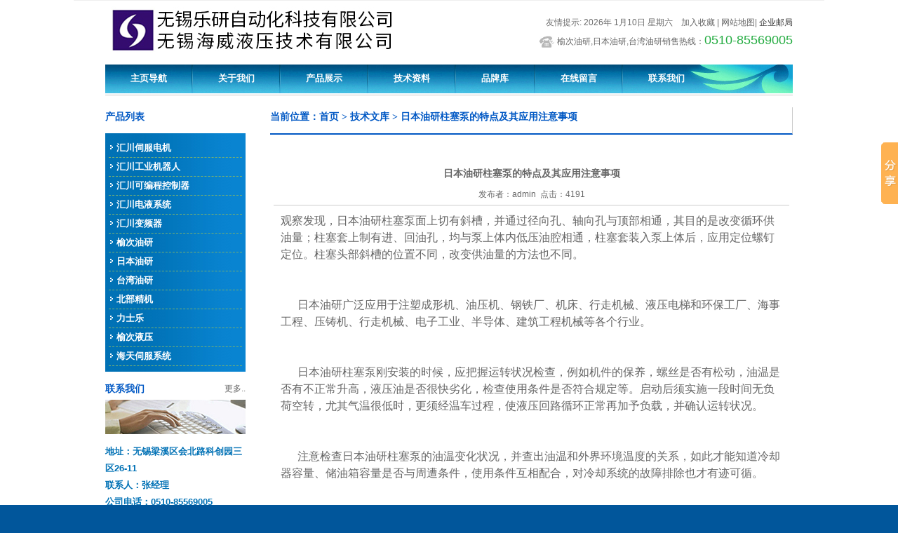

--- FILE ---
content_type: text/html; Charset=utf-8
request_url: http://wxleyan.com/news_41_one_0_two_0
body_size: 9424
content:

<!DOCTYPE html PUBLIC "-//W3C//DTD XHTML 1.0 Transitional//EN" "http://www.w3.org/TR/xhtml1/DTD/xhtml1-transitional.dtd">
<html xmlns="http://www.w3.org/1999/xhtml">
<head>
<meta http-equiv="Content-Type" content="text/html; charset=utf-8" />
<title>日本油研柱塞泵的特点及其应用注意事项|无锡乐研自动化科技有限公司</title>
<meta name="keywords" content="日本油研柱塞泵的特点及其应用注意事项" />
<meta name="description" content="观察发现，日本油研柱塞泵面上切有斜槽，并通过径向孔、轴向孔与顶部相通，其目的是改变循环供油量；柱塞套上制有进、回油孔，均与泵上体内低压油腔相通，柱塞套装入泵上体后，应用定位螺钉定位。柱塞头部斜槽的位置不同，改变供油量的方法也不同。 日本油研广泛应用于注塑成形机、油压机、钢铁厂、机床、行走机械、液压电梯…" />
<link href="css.css" rel="stylesheet" type="text/css">

<style type="text/css">
<!--
.STYLE2 {color: #F88242}
.style11 {font-size: 13px}
-->
</style>
</head>
<body bgcolor="#01569b" background="images/bg.jpg" leftmargin="0" topmargin="0" marginwidth="0" marginheight="0" >
<table width="1070" border="0" align="center" cellpadding="0" cellspacing="0" bgcolor="#FFFFFF">
  
  <tr>
    <td height="1" bgcolor="#eeeeee"></td>
  </tr>
</table>
  <table width="1070" border="0" align="center" cellpadding="0" cellspacing="0">
  <tr>
    <td height="81" bgcolor="#FFFFFF"><table width="980" border="0" align="center" cellpadding="0" cellspacing="0">
      <tr>
        <td width="442" height="91"><a href="http://www.wxleyan.com/"><img src="images/logo.jpg"  alt="专业销售榆次油研、日本油研、台湾油研" border="0" title="loog"/></a></td>
        <td width="548"><table width="100%" border="0" cellspacing="0" cellpadding="0">
            <tr>
              <td colspan="2"><div align="right"><font color="#6D6D6D">
                  <script language="JavaScript" type="text/javascript">
<!--
function initArray()
{
for(i=0;i<initArray.arguments.length;i++)
this[i]=initArray.arguments[i];
}
var isnMonths=new initArray("1月","2月","3月","4月","5月","6月","7月","8月","9月","10月","11月","12月");
var isnDays=new initArray("星期日","星期一","星期二","星期三","星期四","星期五","星期六","星期日");
today=new Date();
hrs=today.getHours();
min=today.getMinutes();
sec=today.getSeconds();
clckh=""+((hrs>12)?hrs-12:hrs);
clckm=((min<10)?"0":"")+min;clcks=((sec<10)?"0":"")+sec;
clck=(hrs>=12)?"下午":"上午";
var stnr="";
var ns="0123456789";
var a="";
function getFullYear(d)
{
yr=d.getYear();if(yr<1000)
yr+=1900;return yr;}  
//下面各行分别是一种风格，把不需要的删掉即可
document.write("友情提示: "+getFullYear(today)+"年 "+isnMonths[today.getMonth()]+""+today.getDate()+"日 "+isnDays[today.getDay()]+"");
//-->
          </script>
                  <span id="liveclock2" style="width: 9px; height:9px"></span>
   
              </font> &nbsp;&nbsp;<font color="#333333"><a onclick="AddFavorite(window.location,document.title)" href="#"> 加入收藏</a></font> <font class="lines">|</font> <font color="#333333"><a href="sitemap.htm" target="_blank"> 网站地图</a></font><font class="lines">|</font> <font color="#333333"> 企业邮局</font></div></td>
              </tr>
          </table>
            <table width="100%" border="0" cellspacing="0" cellpadding="0">
              <tr>
                <td height="6"></td>
              </tr>
              <tr>
                <td width="60%"><div align="right"><img src="images/hotline.jpg" width="25" height="18" align="absmiddle" />榆次油研,日本油研,台湾油研销售热线：<font color="#25ad41" style="font-size:18px;"><font color="#25ac42" >0510-85569005</font> </font></div></td>
              </tr>
          </table></td>
      </tr>
    </table></td>
  </tr>
</table>
<script language="javascript">
<!-- 加入收藏 <a onclick="AddFavorite(window.location,document.title)" href="#">加入收藏</a> -->
function AddFavorite(sURL, sTitle) { 
	try { 
		window.external.addFavorite(sURL, sTitle); 
	} 
	catch (e) { 
		try { 
			window.sidebar.addPanel(sTitle, sURL, ""); 
		} 
		catch (e) { 
			alert("温馨提示：请使用Ctrl+D进行添加"); 
		} 
	} 
} 
<!-- 设为首页 <a onclick="SetHome(this,window.location)" href="#">设为首页</a> --> 
function SetHome(obj, vrl) { 
	try { 
	obj.style.behavior = 'url(#default#homepage)'; obj.setHomePage(vrl); 
	} 
	catch (e) { 
	if(window.netscape){ 
	try { 
	netscape.security.PrivilegeManager.enablePrivilege("UniversalXPConnect"); 
	} 
	catch (e) { 
	alert("此操作被浏览器拒绝！\n请在浏览器地址栏输入'about:config'并回车\n然后将 [signed.applets.codebase_principal_support]的值设置为'true',双击即可。"); 
	} 
	}else{ 
	alert("抱歉，您所使用的浏览器无法完成此操作。\n\n您需要手动将"+window.location+"设置为首页。"); 
	}
	} 
} 
</script><script src="js/jquery.min.js"></script>
<script src="js/jquery.SuperSlide.js"></script>
 <script language="javascript" >  
	$(document).ready(function(){  
		//初始化宽
		  changeBannerHeight();
		//当文档窗口发生改变时 触发  
	});
	$(window).resize(function(){  
		    changeBannerHeight();
			//console.log($("#banner").height());
	});
 	function changeBannerHeight(){
		var bheight=278;
		$("#banner").height(bheight);
	}
</script>
<table width="1070" border="0" align="center" cellpadding="0" cellspacing="0" bgcolor="#FFFFFF">
  <tr>
    <td><table width="980" border="0" align="center" cellpadding="0" cellspacing="0" bgcolor="#FFFFFF">
      <tr>
        <td height="41" align="center" background="images/menu_bg.jpg"><table width="88%" border="0" align="left" cellpadding="0" cellspacing="0">
            <tr>
              <td align="center"><a href="./" class="topmenu" title="主页导航">主页导航</a></td>
              <td width="2" align="center"><img src="images/ooe.jpg" width="2" height="41" /></td>
              <td align="center"><a href="aboutus.htm" class="topmenu" title="关于我们">关于我们</a></td>
			  <td width="2" align="center"><img src="images/ooe.jpg" width="2" height="41" /></td>
              <td align="center"><a href="product.htm" class="topmenu"  title="产品展示">产品展示</a></td>
              <td width="2" align="center"><img src="images/ooe.jpg" width="2" height="41" /></td>
			  <td align="center"><a href="news.htm" class="topmenu" title="技术文库">技术资料</a></td>
              <td width="2" align="center"><img src="images/ooe.jpg" width="2" height="41" /></td>
              <td align="center"><a href="partner.htm" class="topmenu" title="工程案例">&nbsp;品牌库&nbsp;</a></td>
              <!--<td align="center"><a href="project.htm" class="topmenu" title="工程案例">生产车间</a></td>-->
              <td width="2" align="center"><img src="images/ooe.jpg" width="2" height="41" /></td>
              <td align="center"><a href="feedback.htm" class="topmenu" title="客户反馈">在线留言</a></td>
              <td width="2" align="center"><img src="images/ooe.jpg" width="2" height="41" /></td>
              <td align="center"><a href="contactus.htm" class="topmenu" title="联系我们">联系我们</a></td>
            </tr>
        </table></td>
      </tr>
      
    </table></td>
  </tr>
</table>
<table width="1070" border="0" align="center" cellpadding="0" cellspacing="0" bgcolor="#FFFFFF">
  <tr> 
    <td>
    
      <table width="980" height="20" border="0" align="center" cellpadding="0" cellspacing="0">
      <tr>
        <td></td>
      </tr>   
      <tr>
        <td style="border-top:1px #cccccc solid">&nbsp;</td>
      </tr>
    </table>
      <table width="980" border="0" align="center" cellpadding="0" cellspacing="0">
        <tr>
          <td width="200" valign="top"> <table width="100%" border="0" cellpadding="0" cellspacing="0">
            <tr>
              <td height="34" valign="top"><table width="200" border="0" align="center" cellpadding="0" cellspacing="0">
                  <tr>
                    <td class="title">产品列表</td>
                    <td>&nbsp;</td>
                  </tr>
              </table></td>
            </tr>
            <tr>
              <td height="3"></td>
            </tr>
            <tr>
              <td valign="top" background="images/info_bg.jpg" style="padding:8px 5px">
<table width="100%" border="0" cellspacing="0" cellpadding="0">
                  
                  <tr>
                    <td height="26" style="border-bottom:1px #74af73 dashed"><img src="images/info_bg.png" width="8" height="13" /> <a href="product_pone_119" class="b" style="font-size:13px" title="汇川伺服电机">汇川伺服电机</a></td>
                  </tr>
                  
                  <tr>
                    <td height="26" style="border-bottom:1px #74af73 dashed"><img src="images/info_bg.png" width="8" height="13" /> <a href="product_pone_117" class="b" style="font-size:13px" title="汇川工业机器人">汇川工业机器人</a></td>
                  </tr>
                  
                  <tr>
                    <td height="26" style="border-bottom:1px #74af73 dashed"><img src="images/info_bg.png" width="8" height="13" /> <a href="product_pone_128" class="b" style="font-size:13px" title="汇川可编程控制器">汇川可编程控制器</a></td>
                  </tr>
                  
                  <tr>
                    <td height="26" style="border-bottom:1px #74af73 dashed"><img src="images/info_bg.png" width="8" height="13" /> <a href="product_pone_114" class="b" style="font-size:13px" title="汇川电液系统">汇川电液系统</a></td>
                  </tr>
                  
                  <tr>
                    <td height="26" style="border-bottom:1px #74af73 dashed"><img src="images/info_bg.png" width="8" height="13" /> <a href="product_pone_111" class="b" style="font-size:13px" title="汇川变频器">汇川变频器</a></td>
                  </tr>
                  
                  <tr>
                    <td height="26" style="border-bottom:1px #74af73 dashed"><img src="images/info_bg.png" width="8" height="13" /> <a href="product_pone_68" class="b" style="font-size:13px" title="榆次油研">榆次油研</a></td>
                  </tr>
                  
                  <tr>
                    <td height="26" style="border-bottom:1px #74af73 dashed"><img src="images/info_bg.png" width="8" height="13" /> <a href="product_pone_66" class="b" style="font-size:13px" title="日本油研">日本油研</a></td>
                  </tr>
                  
                  <tr>
                    <td height="26" style="border-bottom:1px #74af73 dashed"><img src="images/info_bg.png" width="8" height="13" /> <a href="product_pone_67" class="b" style="font-size:13px" title="台湾油研">台湾油研</a></td>
                  </tr>
                  
                  <tr>
                    <td height="26" style="border-bottom:1px #74af73 dashed"><img src="images/info_bg.png" width="8" height="13" /> <a href="product_pone_109" class="b" style="font-size:13px" title="北部精机">北部精机</a></td>
                  </tr>
                  
                  <tr>
                    <td height="26" style="border-bottom:1px #74af73 dashed"><img src="images/info_bg.png" width="8" height="13" /> <a href="product_pone_69" class="b" style="font-size:13px" title="力士乐">力士乐</a></td>
                  </tr>
                  
                  <tr>
                    <td height="26" style="border-bottom:1px #74af73 dashed"><img src="images/info_bg.png" width="8" height="13" /> <a href="product_pone_106" class="b" style="font-size:13px" title="榆次液压">榆次液压</a></td>
                  </tr>
                  
                  <tr>
                    <td height="26" style="border-bottom:1px #74af73 dashed"><img src="images/info_bg.png" width="8" height="13" /> <a href="product_pone_108" class="b" style="font-size:13px" title="海天伺服系统">海天伺服系统</a></td>
                  </tr>
                  
              </table>
			  </td>
            </tr>
          </table>
<table width="200" border="0" cellspacing="0" cellpadding="0" style="margin-top:10px">
                <tr>
                  <td><table width="100%" border="0" align="center" cellpadding="0" cellspacing="0">
                    <tr>
                      <td height="30"><span class="title3">联系我们</span></td>
                      <td><div align="right"><a href="contactus.htm" title="联系我们">更多..</a></div></td>
                    </tr><tr>
                      <td colspan="2"><img src="images/tel.jpg"/></td>
                    </tr>
                    <tr>
                      <td colspan="2" style="line-height:22px;"><p style="font-size:13px;color:#0071b5;font-weight:bold;line-height:24px;">地址：无锡梁溪区会北路科创园三区26-11<br />
联系人：张经理<br />
公司电话：0510-85569005<br />
技术服务：0510-82623305<br />
网址：www.wxleyan.com</p></td>
                    </tr>
                    <tr>
                      <td height="25" colspan="2"><img src="images/con_xian.jpg" width="200" height="7" /></td>
                    </tr>
                    <tr>
                      <td colspan="2"><table width="100%" border="0" cellspacing="0" cellpadding="0">
                        <tr>
                          <td><table width="100%" border="0" cellspacing="0" cellpadding="0">
                            <tr>
                              <td><div align="center"><a href="feedback.htm" title="客户反馈"><img src="images/honorp.jpg" width="51" height="48" border="0" alt="客户反馈" /></a></div></td>
                            </tr>
                            <tr>
                              <td height="25"><div align="center"><a href="news.htm" title="公司资质"><strong>技术资料</strong></a></div></td>
                            </tr>
                          </table></td>
                          <td width="70" style="border-left:1px #cccccc solid;border-right:1px #cccccc solid;"><table width="100%" border="0" cellspacing="0" cellpadding="0">
                            <tr>
                              <td><div align="center"><a href="news.htm" title="技术文库"><img src="images/fk.jpg" width="51" height="48" border="0" alt="技术文库" /></a></div></td>
                            </tr>
                            <tr>
                              <td height="25"><div align="center"><a href="feedback.htm" title="公司业绩"><strong>客户反馈</strong></a></div></td>
                            </tr>
                          </table></td>
                          <td><table width="100%" border="0" cellspacing="0" cellpadding="0">
                            <tr>
                              <td><div align="center"><a href="contactus.htm" title="联系我们"><img src="images/lx.jpg" width="51" height="48" border="0" alt="联系我们"/></a></div></td>
                            </tr>
                            <tr>
                              <td height="25"><div align="center"><a href="contactus.htm"  title="联系我们"><strong>联系我们</strong></a></div></td>
                            </tr>
                          </table></td>
                        </tr>
                        <!--<tr><td  colspan="3"><img style="margin-top:10px; margin-left:58px;" src="images/scan.jpg" alt="erweima" title="erweima" /></td></tr>-->
                      </table></td>
                    </tr>
                  </table></td>
                </tr>
          </table></td>
          <td width="35">&nbsp;</td>
          <td valign="top">
                <style>
                .content .content_txt{ margin:5px; margin-top:40px; line-height:24px;}
                .content_txt p{ text-indent:2em;  line-height:24px;}
				ul,li{ list-style:none;}
				ul{ margin-left:-40px;}
                </style>
          
          		<div class="content" style="width:745px; ">
				
	 <div class="title" style="height:32px; border-right:#CCC 1px solid; border-bottom:#0058c4 2px solid;">当前位置：<a href="./" style='color: #0058c4; font-family: "微软雅黑","黑体";font-size: 14px;font-weight: bold;padding: 5px 0 0;'>首页</a> > <a href="news.htm" style='color: #0058c4; font-family: "微软雅黑","黑体";font-size: 14px;font-weight: bold;padding: 5px 0 0;'>技术文库</a> > 日本油研柱塞泵的特点及其应用注意事项</div>
				
      
						
                        <div class="content_txt">
                        		<table width='100%' border='0' cellspacing='0' cellpadding='0' align='center'><tr><td height='30' align='center'><strong style='font-size:14px'>日本油研柱塞泵的特点及其应用注意事项</strong></td></tr><tr><td height='30' align='center'>发布者：admin&nbsp;&nbsp;点击：4191</td></tr><tr><td style='border-top:1px solid #cccccc; padding:10px'><span style="font-family:宋体;font-size:12pt;">观察发现，日本油研柱塞泵面上切有斜槽，并通过径向孔、轴向孔与顶部相通，其目的是改变循环供油量；柱塞套上制有进、回油孔，均与泵上体内低压油腔相通，柱塞套装入泵上体后，应用定位螺钉定位。柱塞头部斜槽的位置不同，改变供油量的方法也不同。</span><p class="MsoNormal" style="word-wrap:break-word;"><span style="font-size:12pt;">&nbsp;</span></p>
<p class="MsoNormal" style="word-wrap:break-word;"><span style="font-family:宋体;font-size:12pt;">日本油研广泛应用于注塑成形机、油压机、钢铁厂、机床、行走机械、液压电梯和环保工厂、海事工程、压铸机、行走机械、电子工业、半导体、建筑工程机械等各个行业。</span></p>
<p class="MsoNormal" style="word-wrap:break-word;"><span style="font-size:12pt;">&nbsp;</span></p>
<p class="MsoNormal" style="word-wrap:break-word;"><span style="font-family:宋体;font-size:12pt;">日本油研柱塞泵刚安装的时候，应把握运转状况检查，例如机件的保养，螺丝是否有松动，油温是否有不正常升高，液压油是否很快劣化，检查使用条件是否符合规定等。启动后须实施一段时间无负荷空转，尤其气温很低时，更须经温车过程，使液压回路循环正常再加予负载，并确认运转状况。</span></p>
<p class="MsoNormal" style="word-wrap:break-word;"><span style="font-size:12pt;">&nbsp;</span></p>
<p class="MsoNormal" style="word-wrap:break-word;"><span style="font-family:宋体;font-size:12pt;">注意检查日本油研柱塞泵的油温变化状况，并查出油温和外界环境温度的关系，如此才能知道冷却器容量、储油箱容量是否与周遭条件，使用条件互相配合，对冷却系统的故障排除也才有迹可循。</span></p>
<p class="MsoNormal" style="word-wrap:break-word;"><span style="font-size:12pt;">&nbsp;</span></p>
<p class="MsoNormal" style="word-wrap:break-word;"><span style="font-family:宋体;font-size:12pt;">新的日本油研柱塞泵初期磨耗少，容易受到气泡和尘埃的影响，高温时润滑不良或使用条件过荷等，都会引起不良后果，使油研柱塞泵发出不正常的影响。随时观察液压回路的压力表显示值，压力开关灯号等振动情形和安定性，以尽早发现液压回路作用是否正常。</span></p>
<p class="MsoNormal" style="word-wrap:break-word;"><span style="font-size:12pt;">&nbsp;</span></p>
<p class="MsoNormal" style="word-wrap:break-word;"><span style="font-family:宋体;font-size:12pt;">充分了解压力控制阀、流量控制阀和方向控制阀的使用，对调整范围和极限须特别留意，否则调整错误不仅损及机械，更对安全构成威胁。对回路中的过滤器应定期取出清理，并检查滤网之状态及网上所吸附的污物，分析质、量和大小，如此可观察回路中污染程度，甚而据此推断出污染来源所在。</span></p></td></tr><tr><td height='30' style='text-align:center'><br /><b style='line-height:200%'>相关新闻：</b><br /><a href='news_68' style='line-height:180%;'  title='榆次油研的选购事项'>榆次油研的选购事项</a><br /><a href='news_67' style='line-height:180%;'  title='台湾油研的构造形式与优势特性'>台湾油研的构造形式与优势特性</a><br /><a href='news_66' style='line-height:180%;'  title='台湾油研的选购介绍'>台湾油研的选购介绍</a><br /><a href='news_65' style='line-height:180%;'  title='榆次油研的液压油如何选型'>榆次油研的液压油如何选型</a><br /><a href='news_64' style='line-height:180%;'  title='台湾油研的工作原理以及选购事项'>台湾油研的工作原理以及选购事项</a><br /></td></tr><tr><td height='30' align='right'><a href='#' onclick='history.back();return false;' title='返回'><img src='image/back_c.gif' border='0'></a>&nbsp;&nbsp;&nbsp;&nbsp;<a href='#' onclick='window.print();return false;' title='打印'><img src='image/print_c.gif' border='0'></a></td></tr></table>

                        </div>
                
                        
          		</div>
          </td>
        </tr>
      </table>
      <table width="980" border="0" align="center" cellpadding="0" cellspacing="0">
        <tr>
          <td height="25" valign="top" style="border-bottom:1px #cccccc solid"> </td>
        </tr>
      </table>
      
      </td>
  </tr>
</table>
  <table width="980" border="0" align="center" cellpadding="0" cellspacing="0" bgcolor="#FFFFFF">
 
  
  <tr> 
    <td style="padding:8px  0px 20px 0px;"> 
      <table class="ke-zeroborder" align="center" border="0" cellpadding="0" cellspacing="0" width="980">
        
        <tbody><tr> 
          <td class="bottom"><span style="color:#666666;">COPYRIGHT © 
            2015 <span style="font-size:12px;"><span>无锡乐研自动化科技有限公司
            </span></span> <span style="font-size:12px;">版权所有</span>.
            </span></td>
          <td width="260"><div align="right"> 
            <a href="http://www.beian.miit.gov.cn" target="_blank">苏ICP备15026898号-1</a></div>
</td>
        </tr>
        <tr>
                      <td colspan="2" style="padding-top:5px;line-height:18px;">联系人：张小姐 电话：0510-85569005
传真：0510-82623305
地址：无锡梁溪区会北路科创园三区26-11 网址：www.wxleyan.com<script type="text/javascript">var cnzz_protocol = (("https:" == document.location.protocol) ? " https://" : " http://");document.write(unescape("%3Cspan id='cnzz_stat_icon_1258722376'%3E%3C/span%3E%3Cscript src='" + cnzz_protocol + "s95.cnzz.com/z_stat.php%3Fid%3D1258722376%26show%3Dpic' type='text/javascript'%3E%3C/script%3E"));</script>
<br />
<script>window._bd_share_config={"common":{"bdSnsKey":{},"bdText":"","bdMini":"2","bdMiniList":false,"bdPic":"","bdStyle":"0","bdSize":"16"},"slide":{"type":"slide","bdImg":"0","bdPos":"right","bdTop":"145.5"},"image":{"viewList":["qzone","tsina","tqq","renren","weixin"],"viewText":"分享到：","viewSize":"16"},"selectShare":{"bdContainerClass":null,"bdSelectMiniList":["qzone","tsina","tqq","renren","weixin"]}};with(document)0[(getElementsByTagName('head')[0]||body).appendChild(createElement('script')).src='http://bdimg.share.baidu.com/static/api/js/share.js?v=89860593.js?cdnversion='+~(-new Date()/36e5)];</script>
</td>
                    </tr>
        
    </tbody>
</table>    </td>
  </tr>
</table>
</body>
</html>

--- FILE ---
content_type: text/css
request_url: http://wxleyan.com/css.css
body_size: 3158
content:
@charset "utf-8";
ul,li{
		list-style:none; padding:0; margin:0}
.input2 {
	font-size: 12px;
	color: 666666;
	text-decoration: none;
	line-height: 150%;
	font-family: "Arial", "Verdana", "sans-serif";
}

.kuang {
BORDER-BOTTOM: #003366 2px solid; BORDER-LEFT: #003366 2px solid; BORDER-RIGHT: #003366 2px solid; BORDER-TOP: #003366 2px solid;
}

.kuangs{
BORDER-BOTTOM: #D6CFB3 1px solid; BORDER-LEFT: #D6CFB3 1px solid; BORDER-RIGHT: #D6CFB3 1px solid; BORDER-TOP: #D6CFB3 1px solid; 
}

.kuang2{
BORDER-BOTTOM: #C0CFE6 1px solid; BORDER-LEFT: #C0CFE6 1px solid; BORDER-RIGHT: #C0CFE6 1px solid; BORDER-TOP: #C0CFE6 1px solid; 
}
.kuangsb{
BORDER-BOTTOM: #CCCCCC 1px solid; BORDER-LEFT: #CCCCCC 1px solid; BORDER-RIGHT: #CCCCCC 1px solid; 
}



td{
	font-size: 12px;
	color: #666666;
	text-decoration: none;
	font-family: "Arial", "Verdana", "sans-serif";
}
body{}
form{margin:1px 0px 1px 0px}


a:link {
	font-family: "Arial", "Verdana", "sans-serif";
	font-size: 12px;
	color: #666666;
	text-decoration: none;
}
a:visited {
	font-family: "Arial", "Verdana", "sans-serif";
	font-size: 12px;
	color: #666666;
	text-decoration: none;
}
a:active {
	font-size: 12px;
	color: #666666;
	text-decoration: none;
}
a:hover {
	font-family: "Arial", "Verdana", "sans-serif";
	font-size: 12px;
	color: #3C8C0E;
	text-decoration: underline;
}


a.topmenu:link {
	font-size: 13px;
	font-family: "微软雅黑", "Arial", "Verdana", "sans-serif";
	color: #ffffff;
	font-weight: bold;
	text-decoration: none;
	line-height:160%;
}
a.topmenu:visited {
	font-size: 13px;
	font-family: "微软雅黑", "Arial", "Verdana", "sans-serif";
	font-weight: bold;
	color: #ffffff;
	text-decoration: none;
	line-height:160%;
}
a.topmenu:active {
	font-size: 13px;
	font-family: "微软雅黑", "Arial", "Verdana", "sans-serif";
	color: #ffffff;
	font-weight: bold;
	text-decoration: none;
	line-height:160%;

}
a.topmenu:hover {
	font-size: 13px;
	font-family: "微软雅黑", "Arial", "Verdana", "sans-serif";
	color: #ffff00;
	font-weight: bold;
	text-decoration: none;
	line-height:160%;
}


a.b:link {
	 font-family:"宋体";  
	font-size: 12px;
	font-weight:bold;
	color: #ffffff;
	text-decoration: none;
}
a.b:visited {
	 font-family:"宋体";  
	font-size: 12px;
	font-weight:bold;
	color:#FFFFFF;
	/*color: #3ab11c;*/
	text-decoration: none;
}
a.b:active {
	font-family:"宋体";  
	font-size: 12px;
	font-weight:bold;
	color: #ffffff;
	text-decoration: none;
}
a.b:hover {
	font-family:"宋体";  
	font-size: 12px;
	font-weight:bold;
	color: #3ab11c;
	text-decoration: none;
}





a.menus:link {
	font-family: "Arial", "Verdana", "sans-serif";
	font-size: 12px;
	color: #666666;
	text-decoration: none;
}
a.menus:visited {
	font-family: "Arial", "Verdana", "sans-serif";
	font-size: 12px;
	color: #116dc0;
	text-decoration: none;
}
a.menus:active {
	font-size: 12px;
	color: #116dc0;
	text-decoration: none;
}
a.menus:hover {
	font-family: "Arial", "Verdana", "sans-serif";
	font-size: 12px;
	color: #02840b;
	text-decoration: underline;
}








.yinying{
	FILTER: dropshadow(color=#666666, offx=1, offy=1, positive=1); 
	FONT-FAMILY: "宋体"; 
	FONT-SIZE: 9pt;
	COLOR: #ffffff;
	position: relative;
	top: 8px;
}



.title{font-family:"微软雅黑", "黑体"; font-weight:bold; color:#0058c4; font-size:14px; padding:5px 0 0 0;}
.title1{font-family:"微软雅黑", "黑体"; font-weight:bold; color:#0058c4; font-size:14px; padding:12px 0 0 0;}
.title2{font-family:"微软雅黑", "黑体"; font-weight:bold; color:#FFFFFF; font-size:14px;}
.title3{font-family:"微软雅黑", "黑体"; font-weight:bold; color:#0058c4; font-size:14px;}
.title4{font-family:"微软雅黑", "黑体"; font-weight:bold; color:#0058c4; font-size:10px;}



.ziju {
	letter-spacing: 3px;
}
a.productmenu:link {
	font-size: 12px;
	color: #666666;
	line-height: 150%;
	font-weight: normal;
	text-decoration: none;
	width:100%;

}
a.productmenu:visited {
	font-size: 12px;
	color: #666666;
	line-height: 150%;
	font-weight: normal;
	text-decoration: none;
	width:100%;

}
a.productmenu:active {
	font-size: 12px;
	color: #666666;
	line-height: 150%;
	font-weight: normal;
	text-decoration: none;
	width:100%;
}
a.productmenu:hover {
	font-size: 12px;
	color: #3C8C0E;
	line-height: 130%;
	font-weight: bold;
	text-decoration: underline;
	width:100%;
}




.hangju {
	line-height: 158%;
}


.zihao1 {
	font-size: 14px;
	letter-spacing: 1px;
}

.bottom {
	font-size: 12px;
	line-height: 160%;
	color: #666666;
	text-decoration: none;
	font-family: "Arial", "Verdana", "sans-serif";
}









.biaoti {
	font-family:  "Microsoft Yahei","微软雅黑", "Arial", "Verdana", "sans-serif";
	font-size: 18px;
	line-height: 120%;
	color: #408D19;
	text-decoration: none;
	font-weight: bold;
}


.biaotia {
	font-family:  "Microsoft Yahei","微软雅黑", "Arial", "Verdana", "sans-serif";
	font-size: 14px;
	line-height: 120%;
	color: #15428a;
	text-decoration: none;
	font-weight: bold;

}

.biaotib {
	font-family:  "Microsoft Yahei","微软雅黑", "Arial", "Verdana", "sans-serif";
	font-size: 14px;
	line-height: 120%;
	color: #333333;
	text-decoration: none;
	font-weight: bold;
}

.line {
	font-size: 9px;
	line-height: 120%;
	color: #333333;
	text-decoration: none;
	font-weight: normal;
}


.biaotic {
	font-family:  "Microsoft Yahei","微软雅黑", "Arial", "Verdana", "sans-serif";
	font-size: 14px;
	line-height: 120%;
	color: #7B736F;
	text-decoration: none;
	font-weight: bold;
}


.biaotisa {
	font-family: "Arial", "Verdana", "sans-serif";
	font-size: 12px;
	line-height: 150%;
	color: #3B73B9;
	text-decoration: none;
	font-weight: bold;


}


.miaobian
{
BORDER-BOTTOM: #E0E0E8 1px solid; BORDER-LEFT: #E0E0E8 1px solid; BORDER-RIGHT: #E0E0E8 1px solid; BORDER-TOP: #E0E0E8 1px solid;
}


.time {
	font-family: "Arial", "Verdana", "sans-serif";
	font-size: 10px;
	color: #999999;
	text-decoration: none;
}


a.hauptoff:link, a.hauptoff:visited, a.hauptoff:hover, a.hauptoff:active, a.hauptoff:focus {
	padding:4px 0px 0px 25px;
	margin:0px 0px 0px 0px; 
	line-height:1.25em;
	color:#ffffff ;
	font-size:12px;
	font-weight:normal;
	text-decoration:none;
	float:center; 
	background-repeat:no-repeat;
	background-position:0px 0px;
	width:180px;
	line-height:160%;
	height:24px;
}
  
    a.hauptoff:hover, a.hauptoff:focus, a.hauptoff:active {
	padding:4px 0px 0px 25px;
  	margin:0px 0px 0px 0px;
	font-size:12px;
	color:#ffffff ;
	float:center; 
	background-repeat:repeat-x;
	font-weight:normal;
    background-position:0px 0px;
	width:180px;
	line-height:160%;
	height:24px;
	background-image:url(images/menubg.jpg);
   }
   
   a.hauptoff1:link, a.hauptoff1:visited, a.hauptoff1:hover, a.hauptoff1:active, a.hauptoff1:focus {
	padding:4px 0px 0px 3px;
	margin:0px 0px 0px 0px; 
	color:#666666;
	font-family: "Arial", "Verdana", "sans-serif", "PMingLiu";
	font-size:12px;
	font-weight:normal;
	text-decoration:none;
	display:block;
	float:left; 
	background-image:url(images/dot.gif);
	background-repeat:no-repeat;
	background-position:195px 6px;
	line-height: 150%;
	height:20px;
	width:208px;
}
  
    a.hauptoff1:hover, a.hauptoff1:focus, a.hauptoff1:active {
	padding:4px 0px 0px 3px;
	margin:0px 0px 0px 0px; 
	color:#666666;
	font-family: "Arial", "Verdana", "sans-serif", "PMingLiu";
	font-size:12px;
	font-weight:normal;
	text-decoration:none;
	display:block;
	float:left; 
	background-image:url(images/dot.gif);
	background-repeat:no-repeat;
	background-position:195px 6px;
	line-height: 150%;
	height:20px;
	width:208px
   }
   
   
   
   a.left:link, a.left:visited, a.left:hover, a.left:active, a.left:focus {
	  padding:0px 18px 0px 10px;
	  margin:0px 0px 0px 0px; 
      DISPLAY: block; 
      BACKGROUND:url(images/arrows.gif) #F1FAF9;
      background-repeat:no-repeat;
      background-position:155px 5px;
      color:#666666;
	  float:left; 
	  font-size:12px;
	  line-height:15px;
	  width:178px;
	  font-weight:normal;
	  text-decoration:none;
}
  
    a.left:hover, a.left:focus, a.left:active {
	  padding:0px 18px 0px 10px;
	  margin:0px 0px 0px 0px; 
      DISPLAY: block; 
      BACKGROUND:url(images/arrows1.gif) #3C8C0E;
      background-repeat:no-repeat;
      background-position:155px 5px;
      color:#ffffff;
	  float:left; 
	  font-size:12px;
	  line-height:15px;
	  width:178px;
	  font-weight:bold;
	  text-decoration:none;
   }
   
   
   
   
   
   
.biaoti {
	font-family:  "Microsoft Yahei","微软雅黑", "Arial", "Verdana", "sans-serif";
	font-size: 18px;
	line-height: 150%;
	color: #00731B;
	text-decoration: none;
	font-weight: bold;



}

.biaotia {
	font-family:  "Microsoft Yahei","微软雅黑", "Arial", "Verdana", "sans-serif";
	font-size: 14px;
	line-height: 140%;
	color: #666666;
	font-weight: bold;
	text-decoration: none;
}
   
.ziti
{
	font-family: "微软雅黑",Arial, Tahoma,"宋体";  
	font-size: 14px;
	font-weight:bold;
	color: #213e7a;
	text-decoration: none;

}   
   
   
#banner{margin:0px auto;  width:100%; position:relative;overflow:hidden;}
#full-screen-slider { width:100% !important; float:left; position:relative}
#slides { display:block; width:100% !important;  list-style:none; padding:0; margin:0; position:relative}
#slides li { display:block; width:100% !important; list-style:none; padding:0; margin:0; position:absolute}
#slides li a { display:block; width:100%; height:100%; text-indent:-9999px}
#pagination { display:block; list-style:none; position:absolute; left:50%; top:280px; z-index:9900;  padding:5px 15px 5px 0; margin:0}
#pagination li { display:block; list-style:none; width:10px; height:10px; float:left; margin-left:15px; border-radius:5px; background:#FFF }
#pagination li a { display:block; width:100%; height:100%; padding:0; margin:0;  text-indent:-9999px;}
#pagination li.current { background:#BB0A06}
#banner .prev, #banner .next { width: 41px; height: 69px; display: block; position: absolute; top: 100px;  background: url(images/icon-slides.png) no-repeat 0 0; text-indent: -9999px; cursor: pointer; }
#banner .prev { left: 0; background-position: -83px 0; }
#banner .next { right: 0; background-position: -124px 0; }
#banner:hover .prev { background-position: 0 0; }
#banner:hover .next { background-position: -41px 0; }
#slides img{ width:100%; }
#slides li{text-align:center}
#banner .hd { position:absolute; bottom:20px; left: 10%; margin-left: -70px; }
#banner .hd li { width: 12px; height: 12px; display: block; float: left; background: #ddd; margin: 0 4px; text-indent: -99999px; cursor: pointer; box-shadow:1px 1px 1px #999999; }
#banner .hd li.on { background: #459E20;}


   
   
   
   


.username {width:130px; background:#FFFFFF url("demo/ico_username.gif") 2px 2px no-repeat; padding-left:18px;BORDER: #E7AD01 1px solid; FONT-SIZE: 13px;COLOR: #000000; HEIGHT: 20px }
.password{width:130px; background:#FFFFFF url("demo/ico_password.gif") 2px 2px no-repeat; padding-left:18px;BORDER: #E7AD01 1px solid; FONT-SIZE: 13px; COLOR: #000000;HEIGHT: 20px}




.sec_menu{border-top:1px solid #9BD4C5; overflow:hidden; background:#ffffff;} 
.menu_title{background-color: #ffffff} 
.menu_title span{
font-family: "Arial", "Verdana", "sans-serif";
	font-size: 12px;
	line-height: 140%;
	color: 4077B9;
	font-weight: bold;
	text-decoration: none;} 
.menu_title2{background-color: #D1EBE8;} 
.menu_title2 span{ 
font-family: "Arial", "Verdana", "sans-serif";
	font-size: 12px;
	line-height: 140%;
	color:#3E8F79;
	font-weight: bold;
	text-decoration: none;} 
.showtitle{position:relative; top:-2px; left:-6px; border:1pt solid #C3D4E7; 
z-index:0; height:26; background-color: #0080C0; padding-top:5; padding-left:5} 
.alp{FILTER: alpha(opacity=0,finishopacity=100,style=1,startx=0,starty=5, 
finishx=250,finishy=85} 
.txt1{font-size:9pt; color:#CCCCCC;} 
.per_ompany{ line-height:20px;}


/*内页css*/


